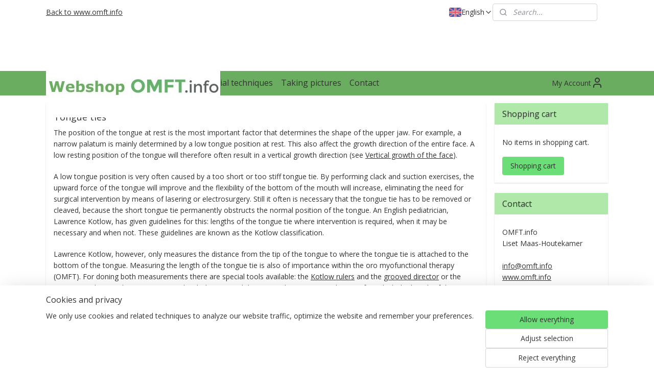

--- FILE ---
content_type: text/html; charset=UTF-8
request_url: https://www.webshop-omft.info/en_GB/c-4820403/tongue-ties/
body_size: 17874
content:
<!DOCTYPE html>
<!--[if lt IE 7]>
<html lang="en"
      class="no-js lt-ie9 lt-ie8 lt-ie7 secure"> <![endif]-->
<!--[if IE 7]>
<html lang="en"
      class="no-js lt-ie9 lt-ie8 is-ie7 secure"> <![endif]-->
<!--[if IE 8]>
<html lang="en"
      class="no-js lt-ie9 is-ie8 secure"> <![endif]-->
<!--[if gt IE 8]><!-->
<html lang="en" class="no-js secure">
<!--<![endif]-->
<head prefix="og: http://ogp.me/ns#">
    <meta http-equiv="Content-Type" content="text/html; charset=UTF-8"/>

    <title>Tongue ties | Webshop OMFT.info</title>
    <meta name="robots" content="noarchive"/>
    <meta name="robots" content="index,follow,noodp,noydir"/>
    
    <meta name="verify-v1" content="sSwHA6pXNDfz8VfbssQ47AvJtJQIkfQZrg3jDz_WKE8"/>
        <meta name="google-site-verification" content="sSwHA6pXNDfz8VfbssQ47AvJtJQIkfQZrg3jDz_WKE8"/>
    <meta name="viewport" content="width=device-width, initial-scale=1.0"/>
    <meta name="revisit-after" content="1 days"/>
    <meta name="generator" content="Mijnwebwinkel"/>
    <meta name="web_author" content="https://www.myonlinestore.com/"/>

    

    <meta property="og:site_name" content="Webshop OMFT.info"/>

    <meta property="og:title" content="Tongue ties"/>
    <meta property="og:description" content="Tongue ties. The position of the tongue at rest is the most important factor that determines the shape of the upper jaw."/>
    <meta property="og:type" content="website"/>
    <meta property="og:image" content="https://cdn.myonlinestore.eu/943c93a0-6be1-11e9-a722-44a8421b9960/image/cache/full/16d59fd8bb62d541e19b04f8d670efde98052eef.jpg"/>
        <meta property="og:image" content="https://cdn.myonlinestore.eu/943c93a0-6be1-11e9-a722-44a8421b9960/image/cache/full/79c31037525ab348eb18e16905125fc19ccf64c2.jpg"/>
        <meta property="og:image" content="https://cdn.myonlinestore.eu/943c93a0-6be1-11e9-a722-44a8421b9960/image/cache/full/44951e867bb1d464625fb615b4b8361325741642.jpg"/>
        <meta property="og:image" content="https://cdn.myonlinestore.eu/943c93a0-6be1-11e9-a722-44a8421b9960/image/cache/full/c02194ed81893efbb93635721de911d20a7dbb5d.jpg"/>
        <meta property="og:image" content="https://cdn.myonlinestore.eu/943c93a0-6be1-11e9-a722-44a8421b9960/image/cache/full/1b4dce73cceb1396b810ecdae055a1ac5b884b8b.jpg"/>
        <meta property="og:image" content="https://cdn.myonlinestore.eu/943c93a0-6be1-11e9-a722-44a8421b9960/image/cache/full/3f02326e1dd90d5dec9e22acfe641685e0708b5e.jpg"/>
        <meta property="og:image" content="https://cdn.myonlinestore.eu/943c93a0-6be1-11e9-a722-44a8421b9960/image/cache/full/afcd87cc848d891b1fc690764a7e0c2c96330289.jpg"/>
        <meta property="og:image" content="https://cdn.myonlinestore.eu/943c93a0-6be1-11e9-a722-44a8421b9960/image/cache/full/ce801e99eab0810c58677ad8372c581af5d48bff.jpg"/>
        <meta property="og:image" content="https://cdn.myonlinestore.eu/943c93a0-6be1-11e9-a722-44a8421b9960/image/cache/full/34c96d5e857bf97f55ae21e8ca95fec086fca3cc.jpg"/>
        <meta property="og:image" content="https://cdn.myonlinestore.eu/943c93a0-6be1-11e9-a722-44a8421b9960/image/cache/full/7e2243cdd4dbb7ff8c6f6d2114bb029f88d996a9.jpg"/>
        <meta property="og:image" content="https://cdn.myonlinestore.eu/943c93a0-6be1-11e9-a722-44a8421b9960/image/cache/full/440aac98035b7159c18e2874b00656a6a0c8aa3a.jpg"/>
        <meta property="og:image" content="https://cdn.myonlinestore.eu/943c93a0-6be1-11e9-a722-44a8421b9960/image/cache/full/0c613eb137e0977ede744c8ad8923020d8f618a5.jpg"/>
        <meta property="og:image" content="https://cdn.myonlinestore.eu/943c93a0-6be1-11e9-a722-44a8421b9960/images/20180601_142932a.jpg"/>
        <meta property="og:image" content="https://cdn.myonlinestore.eu/943c93a0-6be1-11e9-a722-44a8421b9960/images/20180601_143103a.jpg"/>
        <meta property="og:url" content="https://www.webshop-omft.info/en_GB/c-4820403/tongue-ties/"/>

    <link rel="preload" as="style" href="https://static.myonlinestore.eu/assets/../js/fancybox/jquery.fancybox.css?20260114074236"
          onload="this.onload=null;this.rel='stylesheet'">
    <noscript>
        <link rel="stylesheet" href="https://static.myonlinestore.eu/assets/../js/fancybox/jquery.fancybox.css?20260114074236">
    </noscript>

    <link rel="stylesheet" type="text/css" href="https://asset.myonlinestore.eu/8ISpUQFqeuoBcfNk1xtrWwfYXW1B7l3.css"/>

    <link rel="preload" as="style" href="https://static.myonlinestore.eu/assets/../fonts/fontawesome-6.4.2/css/fontawesome.min.css?20260114074236"
          onload="this.onload=null;this.rel='stylesheet'">
    <link rel="preload" as="style" href="https://static.myonlinestore.eu/assets/../fonts/fontawesome-6.4.2/css/solid.min.css?20260114074236"
          onload="this.onload=null;this.rel='stylesheet'">
    <link rel="preload" as="style" href="https://static.myonlinestore.eu/assets/../fonts/fontawesome-6.4.2/css/brands.min.css?20260114074236"
          onload="this.onload=null;this.rel='stylesheet'">
    <link rel="preload" as="style" href="https://static.myonlinestore.eu/assets/../fonts/fontawesome-6.4.2/css/v4-shims.min.css?20260114074236"
          onload="this.onload=null;this.rel='stylesheet'">
    <noscript>
        <link rel="stylesheet" href="https://static.myonlinestore.eu/assets/../fonts/font-awesome-4.1.0/css/font-awesome.4.1.0.min.css?20260114074236">
    </noscript>

    <link rel="preconnect" href="https://static.myonlinestore.eu/" crossorigin />
    <link rel="dns-prefetch" href="https://static.myonlinestore.eu/" />
    <link rel="preconnect" href="https://cdn.myonlinestore.eu" crossorigin />
    <link rel="dns-prefetch" href="https://cdn.myonlinestore.eu" />

    <script type="text/javascript" src="https://static.myonlinestore.eu/assets/../js/modernizr.js?20260114074236"></script>
        
    <link rel="canonical" href="https://www.webshop-omft.info/en_GB/c-4820403/tongue-ties/"/>
    <link rel="icon" type="image/x-icon" href="https://cdn.myonlinestore.eu/943c93a0-6be1-11e9-a722-44a8421b9960/favicon.ico?t=1768509535"
              />
    <script>
        var _rollbarConfig = {
        accessToken: 'd57a2075769e4401ab611d78421f1c89',
        captureUncaught: false,
        captureUnhandledRejections: false,
        verbose: false,
        payload: {
            environment: 'prod',
            person: {
                id: 383337,
            },
            ignoredMessages: [
                'request aborted',
                'network error',
                'timeout'
            ]
        },
        reportLevel: 'error'
    };
    // Rollbar Snippet
    !function(r){var e={};function o(n){if(e[n])return e[n].exports;var t=e[n]={i:n,l:!1,exports:{}};return r[n].call(t.exports,t,t.exports,o),t.l=!0,t.exports}o.m=r,o.c=e,o.d=function(r,e,n){o.o(r,e)||Object.defineProperty(r,e,{enumerable:!0,get:n})},o.r=function(r){"undefined"!=typeof Symbol&&Symbol.toStringTag&&Object.defineProperty(r,Symbol.toStringTag,{value:"Module"}),Object.defineProperty(r,"__esModule",{value:!0})},o.t=function(r,e){if(1&e&&(r=o(r)),8&e)return r;if(4&e&&"object"==typeof r&&r&&r.__esModule)return r;var n=Object.create(null);if(o.r(n),Object.defineProperty(n,"default",{enumerable:!0,value:r}),2&e&&"string"!=typeof r)for(var t in r)o.d(n,t,function(e){return r[e]}.bind(null,t));return n},o.n=function(r){var e=r&&r.__esModule?function(){return r.default}:function(){return r};return o.d(e,"a",e),e},o.o=function(r,e){return Object.prototype.hasOwnProperty.call(r,e)},o.p="",o(o.s=0)}([function(r,e,o){var n=o(1),t=o(4);_rollbarConfig=_rollbarConfig||{},_rollbarConfig.rollbarJsUrl=_rollbarConfig.rollbarJsUrl||"https://cdnjs.cloudflare.com/ajax/libs/rollbar.js/2.14.4/rollbar.min.js",_rollbarConfig.async=void 0===_rollbarConfig.async||_rollbarConfig.async;var a=n.setupShim(window,_rollbarConfig),l=t(_rollbarConfig);window.rollbar=n.Rollbar,a.loadFull(window,document,!_rollbarConfig.async,_rollbarConfig,l)},function(r,e,o){var n=o(2);function t(r){return function(){try{return r.apply(this,arguments)}catch(r){try{console.error("[Rollbar]: Internal error",r)}catch(r){}}}}var a=0;function l(r,e){this.options=r,this._rollbarOldOnError=null;var o=a++;this.shimId=function(){return o},"undefined"!=typeof window&&window._rollbarShims&&(window._rollbarShims[o]={handler:e,messages:[]})}var i=o(3),s=function(r,e){return new l(r,e)},d=function(r){return new i(s,r)};function c(r){return t(function(){var e=Array.prototype.slice.call(arguments,0),o={shim:this,method:r,args:e,ts:new Date};window._rollbarShims[this.shimId()].messages.push(o)})}l.prototype.loadFull=function(r,e,o,n,a){var l=!1,i=e.createElement("script"),s=e.getElementsByTagName("script")[0],d=s.parentNode;i.crossOrigin="",i.src=n.rollbarJsUrl,o||(i.async=!0),i.onload=i.onreadystatechange=t(function(){if(!(l||this.readyState&&"loaded"!==this.readyState&&"complete"!==this.readyState)){i.onload=i.onreadystatechange=null;try{d.removeChild(i)}catch(r){}l=!0,function(){var e;if(void 0===r._rollbarDidLoad){e=new Error("rollbar.js did not load");for(var o,n,t,l,i=0;o=r._rollbarShims[i++];)for(o=o.messages||[];n=o.shift();)for(t=n.args||[],i=0;i<t.length;++i)if("function"==typeof(l=t[i])){l(e);break}}"function"==typeof a&&a(e)}()}}),d.insertBefore(i,s)},l.prototype.wrap=function(r,e,o){try{var n;if(n="function"==typeof e?e:function(){return e||{}},"function"!=typeof r)return r;if(r._isWrap)return r;if(!r._rollbar_wrapped&&(r._rollbar_wrapped=function(){o&&"function"==typeof o&&o.apply(this,arguments);try{return r.apply(this,arguments)}catch(o){var e=o;throw e&&("string"==typeof e&&(e=new String(e)),e._rollbarContext=n()||{},e._rollbarContext._wrappedSource=r.toString(),window._rollbarWrappedError=e),e}},r._rollbar_wrapped._isWrap=!0,r.hasOwnProperty))for(var t in r)r.hasOwnProperty(t)&&(r._rollbar_wrapped[t]=r[t]);return r._rollbar_wrapped}catch(e){return r}};for(var p="log,debug,info,warn,warning,error,critical,global,configure,handleUncaughtException,handleAnonymousErrors,handleUnhandledRejection,captureEvent,captureDomContentLoaded,captureLoad".split(","),u=0;u<p.length;++u)l.prototype[p[u]]=c(p[u]);r.exports={setupShim:function(r,e){if(r){var o=e.globalAlias||"Rollbar";if("object"==typeof r[o])return r[o];r._rollbarShims={},r._rollbarWrappedError=null;var a=new d(e);return t(function(){e.captureUncaught&&(a._rollbarOldOnError=r.onerror,n.captureUncaughtExceptions(r,a,!0),e.wrapGlobalEventHandlers&&n.wrapGlobals(r,a,!0)),e.captureUnhandledRejections&&n.captureUnhandledRejections(r,a,!0);var t=e.autoInstrument;return!1!==e.enabled&&(void 0===t||!0===t||"object"==typeof t&&t.network)&&r.addEventListener&&(r.addEventListener("load",a.captureLoad.bind(a)),r.addEventListener("DOMContentLoaded",a.captureDomContentLoaded.bind(a))),r[o]=a,a})()}},Rollbar:d}},function(r,e){function o(r,e,o){if(e.hasOwnProperty&&e.hasOwnProperty("addEventListener")){for(var n=e.addEventListener;n._rollbarOldAdd&&n.belongsToShim;)n=n._rollbarOldAdd;var t=function(e,o,t){n.call(this,e,r.wrap(o),t)};t._rollbarOldAdd=n,t.belongsToShim=o,e.addEventListener=t;for(var a=e.removeEventListener;a._rollbarOldRemove&&a.belongsToShim;)a=a._rollbarOldRemove;var l=function(r,e,o){a.call(this,r,e&&e._rollbar_wrapped||e,o)};l._rollbarOldRemove=a,l.belongsToShim=o,e.removeEventListener=l}}r.exports={captureUncaughtExceptions:function(r,e,o){if(r){var n;if("function"==typeof e._rollbarOldOnError)n=e._rollbarOldOnError;else if(r.onerror){for(n=r.onerror;n._rollbarOldOnError;)n=n._rollbarOldOnError;e._rollbarOldOnError=n}e.handleAnonymousErrors();var t=function(){var o=Array.prototype.slice.call(arguments,0);!function(r,e,o,n){r._rollbarWrappedError&&(n[4]||(n[4]=r._rollbarWrappedError),n[5]||(n[5]=r._rollbarWrappedError._rollbarContext),r._rollbarWrappedError=null);var t=e.handleUncaughtException.apply(e,n);o&&o.apply(r,n),"anonymous"===t&&(e.anonymousErrorsPending+=1)}(r,e,n,o)};o&&(t._rollbarOldOnError=n),r.onerror=t}},captureUnhandledRejections:function(r,e,o){if(r){"function"==typeof r._rollbarURH&&r._rollbarURH.belongsToShim&&r.removeEventListener("unhandledrejection",r._rollbarURH);var n=function(r){var o,n,t;try{o=r.reason}catch(r){o=void 0}try{n=r.promise}catch(r){n="[unhandledrejection] error getting `promise` from event"}try{t=r.detail,!o&&t&&(o=t.reason,n=t.promise)}catch(r){}o||(o="[unhandledrejection] error getting `reason` from event"),e&&e.handleUnhandledRejection&&e.handleUnhandledRejection(o,n)};n.belongsToShim=o,r._rollbarURH=n,r.addEventListener("unhandledrejection",n)}},wrapGlobals:function(r,e,n){if(r){var t,a,l="EventTarget,Window,Node,ApplicationCache,AudioTrackList,ChannelMergerNode,CryptoOperation,EventSource,FileReader,HTMLUnknownElement,IDBDatabase,IDBRequest,IDBTransaction,KeyOperation,MediaController,MessagePort,ModalWindow,Notification,SVGElementInstance,Screen,TextTrack,TextTrackCue,TextTrackList,WebSocket,WebSocketWorker,Worker,XMLHttpRequest,XMLHttpRequestEventTarget,XMLHttpRequestUpload".split(",");for(t=0;t<l.length;++t)r[a=l[t]]&&r[a].prototype&&o(e,r[a].prototype,n)}}}},function(r,e){function o(r,e){this.impl=r(e,this),this.options=e,function(r){for(var e=function(r){return function(){var e=Array.prototype.slice.call(arguments,0);if(this.impl[r])return this.impl[r].apply(this.impl,e)}},o="log,debug,info,warn,warning,error,critical,global,configure,handleUncaughtException,handleAnonymousErrors,handleUnhandledRejection,_createItem,wrap,loadFull,shimId,captureEvent,captureDomContentLoaded,captureLoad".split(","),n=0;n<o.length;n++)r[o[n]]=e(o[n])}(o.prototype)}o.prototype._swapAndProcessMessages=function(r,e){var o,n,t;for(this.impl=r(this.options);o=e.shift();)n=o.method,t=o.args,this[n]&&"function"==typeof this[n]&&("captureDomContentLoaded"===n||"captureLoad"===n?this[n].apply(this,[t[0],o.ts]):this[n].apply(this,t));return this},r.exports=o},function(r,e){r.exports=function(r){return function(e){if(!e&&!window._rollbarInitialized){for(var o,n,t=(r=r||{}).globalAlias||"Rollbar",a=window.rollbar,l=function(r){return new a(r)},i=0;o=window._rollbarShims[i++];)n||(n=o.handler),o.handler._swapAndProcessMessages(l,o.messages);window[t]=n,window._rollbarInitialized=!0}}}}]);
    // End Rollbar Snippet
    </script>
    <script defer type="text/javascript" src="https://static.myonlinestore.eu/assets/../js/jquery.min.js?20260114074236"></script><script defer type="text/javascript" src="https://static.myonlinestore.eu/assets/../js/mww/shop.js?20260114074236"></script><script defer type="text/javascript" src="https://static.myonlinestore.eu/assets/../js/mww/shop/category.js?20260114074236"></script><script defer type="text/javascript" src="https://static.myonlinestore.eu/assets/../js/fancybox/jquery.fancybox.pack.js?20260114074236"></script><script defer type="text/javascript" src="https://static.myonlinestore.eu/assets/../js/fancybox/jquery.fancybox-thumbs.js?20260114074236"></script><script defer type="text/javascript" src="https://static.myonlinestore.eu/assets/../js/mww/image.js?20260114074236"></script><script defer type="text/javascript" src="https://static.myonlinestore.eu/assets/../js/mww/navigation.js?20260114074236"></script><script defer type="text/javascript" src="https://static.myonlinestore.eu/assets/../js/delay.js?20260114074236"></script><script defer type="text/javascript" src="https://static.myonlinestore.eu/assets/../js/mww/ajax.js?20260114074236"></script><script defer type="text/javascript" src="https://static.myonlinestore.eu/assets/../js/foundation/foundation.min.js?20260114074236"></script><script defer type="text/javascript" src="https://static.myonlinestore.eu/assets/../js/foundation/foundation/foundation.topbar.js?20260114074236"></script><script defer type="text/javascript" src="https://static.myonlinestore.eu/assets/../js/foundation/foundation/foundation.tooltip.js?20260114074236"></script><script defer type="text/javascript" src="https://static.myonlinestore.eu/assets/../js/mww/deferred.js?20260114074236"></script>
        <script src="https://static.myonlinestore.eu/assets/webpack/bootstrapper.ce10832e.js"></script>
    
    <script src="https://static.myonlinestore.eu/assets/webpack/vendor.85ea91e8.js" defer></script><script src="https://static.myonlinestore.eu/assets/webpack/main.c5872b2c.js" defer></script>
    
    <script src="https://static.myonlinestore.eu/assets/webpack/webcomponents.377dc92a.js" defer></script>
    
    <script src="https://static.myonlinestore.eu/assets/webpack/render.8395a26c.js" defer></script>

    <script>
        window.bootstrapper.add(new Strap('marketingScripts', []));
    </script>
        <script>
  window.dataLayer = window.dataLayer || [];

  function gtag() {
    dataLayer.push(arguments);
  }

    gtag(
    "consent",
    "default",
    {
      "ad_storage": "denied",
      "ad_user_data": "denied",
      "ad_personalization": "denied",
      "analytics_storage": "denied",
      "security_storage": "granted",
      "personalization_storage": "denied",
      "functionality_storage": "denied",
    }
  );

  gtag("js", new Date());
  gtag("config", 'G-HSRC51ENF9', { "groups": "myonlinestore" });gtag("config", 'G-K5M9BKZS50');</script>
<script async src="https://www.googletagmanager.com/gtag/js?id=G-HSRC51ENF9"></script>
        <script>
        
    </script>
        
<script>
    var marketingStrapId = 'marketingScripts'
    var marketingScripts = window.bootstrapper.use(marketingStrapId);

    if (marketingScripts === null) {
        marketingScripts = [];
    }

    
    window.bootstrapper.update(new Strap(marketingStrapId, marketingScripts));
</script>
    <noscript>
        <style>ul.products li {
                opacity: 1 !important;
            }</style>
    </noscript>

            <script>
                (function (w, d, s, l, i) {
            w[l] = w[l] || [];
            w[l].push({
                'gtm.start':
                    new Date().getTime(), event: 'gtm.js'
            });
            var f = d.getElementsByTagName(s)[0],
                j = d.createElement(s), dl = l != 'dataLayer' ? '&l=' + l : '';
            j.async = true;
            j.src =
                'https://www.googletagmanager.com/gtm.js?id=' + i + dl;
            f.parentNode.insertBefore(j, f);
        })(window, document, 'script', 'dataLayer', 'GTM-MSQ3L6L');
            </script>

</head>
<body    class="lang-en_GB layout-width-1100 twoColumn">

    <noscript>
                    <iframe src="https://www.googletagmanager.com/ns.html?id=GTM-MSQ3L6L" height="0" width="0"
                    style="display:none;visibility:hidden"></iframe>
            </noscript>


<header>
    <a tabindex="0" id="skip-link" class="button screen-reader-text" href="#content">Skip to content</a>
</header>


<div id="react_element__filter"></div>

<div class="site-container">
    <div class="inner-wrap">
        
        
        <div class="bg-container custom-css-container"             data-active-language="en"
            data-current-date="16-01-2026"
            data-category-id="4820403"
            data-article-id="unknown"
            data-article-category-id="unknown"
            data-article-name="unknown"
        >
            <noscript class="no-js-message">
                <div class="inner">
                    JavaScript is disabled.


Without JavaScript it is not possible to place orders and a number of features will not be available.
                </div>
            </noscript>

            <div id="header">
                <div id="react_root"><!-- --></div>
                <div
                    class="header-bar-top">
                                                
<div class="row header-bar-inner" data-bar-position="top" data-options="sticky_on: [medium, large]; is_hover: true; scrolltop: true;" data-topbar>
    <section class="top-bar-section">
                                    <div class="module-container shortcuts align-left">
                    <div class="module moduleShortcuts">
                    <a href="http://www.omft.eu" class="header_link"
                            target="_blank"
                                >Back to www.omft.info</a>
            </div>

                </div>
                                                <div class="module-container languageswitch align-right2">
                        <script type="text/javascript">
      window.bootstrapper.add(new Strap('mobileNavigationLanguageSelection', {
          title: "Languages",
          items: [
                                                                      {
                  url: "https:\/\/www.webshop-omft.info\/c-4820403\/tongriempjes\/",
                  flag: "https:\/\/static.myonlinestore.eu\/assets\/bundles\/app\/images\/flags\/flag-nl.png?20260114074236",
                  label: "Nederlands",
                  current: false
              },                                                                                  {
                  url: "https:\/\/www.webshop-omft.info\/en_GB\/c-4820403\/tongue-ties\/",
                  flag: "https:\/\/static.myonlinestore.eu\/assets\/bundles\/app\/images\/flags\/flag-gb.png?20260114074236",
                  label: "English",
                  current: true
              }                                    ]
      }));
    </script>
    <div class="language-selector">
                                    <div class="dropdown-select">
                                    
                    <a href="#" class="current">
                                                    <img class="flag" src="https://static.myonlinestore.eu/assets/bundles/app/images/flags/flag-gb.png?20260114074236" alt="English"/>
                                                <span>English</span>
                             <div   
    aria-hidden role="img"
    class="icon icon--sf-chevron-down
                    icon--small
        "
            title="chevron-down"
    >
    <svg><use xlink:href="#sf-chevron-down"></use></svg>
    </div>
                    </a>
                                <div class="foldout">
                                            
                        <a href="https://www.webshop-omft.info/c-4820403/tongriempjes/" class="">
                                                            <img class="flag" src="https://static.myonlinestore.eu/assets/bundles/app/images/flags/flag-nl.png?20260114074236" alt="Nederlands"/>
                                                        <span>Nederlands</span>
                                                    </a>
                                            
                        <a  class="active ">
                                                            <img class="flag" src="https://static.myonlinestore.eu/assets/bundles/app/images/flags/flag-gb.png?20260114074236" alt="English"/>
                                                        <span>English</span>
                                                                <div   
    aria-hidden role="img"
    class="icon icon--sf-check
                    icon--small
        "
            title="check"
    >
    <svg><use xlink:href="#sf-check"></use></svg>
    </div>
                                                    </a>
                                    </div>
            </div>
                        </div>

                </div>
                                                <div class="module-container search align-right">
                    <div class="react_element__searchbox" 
    data-post-url="/en_GB/search/" 
    data-search-phrase=""></div>

                </div>
                        </section>
</div>

                                    </div>

                

        
                
            

<sf-header-image
    class="web-component"
    header-element-height="91px"
    align="left"
    store-name="Webshop OMFT.info"
    store-url="https://www.webshop-omft.info/en_GB/"
    background-image-url=""
    mobile-background-image-url=""
    logo-custom-width=""
    logo-custom-height=""
    page-column-width="1100"
    style="
        height: 91px;

        --background-color: #FFFFFF;
        --background-height: 91px;
        --background-aspect-ratio: 1;
        --scaling-background-aspect-ratio: 2.75;
        --mobile-background-height: 0px;
        --mobile-background-aspect-ratio: 1;
        --color: #6AAD61;
        --logo-custom-width: auto;
        --logo-custom-height: auto;
        --logo-aspect-ratio: 3.7472527472527
        ">
            <a href="https://www.webshop-omft.info/en_GB/" slot="logo" style="max-height: 100%;">
            <img
                src="https://cdn.myonlinestore.eu/943c93a0-6be1-11e9-a722-44a8421b9960/logo_large.png?t=1768509535"
                alt="Webshop OMFT.info"
                style="
                    width: 341px;
                    height: 100%;
                    display: block;
                    max-height: 400px;
                    "
            />
        </a>
    </sf-header-image>
                <div class="header-bar-bottom sticky">
                                                
<div class="row header-bar-inner" data-bar-position="header" data-options="sticky_on: [medium, large]; is_hover: true; scrolltop: true;" data-topbar>
    <section class="top-bar-section">
                                    <nav class="module-container navigation  align-left">
                    <ul>
                            




<li class="">
            <a href="https://www.webshop-omft.info/en_GB/" class="no_underline">
            Welcome
                    </a>

                                </li>
    




<li class="">
            <a href="https://www.webshop-omft.info/en_GB/c-3304605/our-products/" class="no_underline">
            Our products
                    </a>

                                </li>
    

    
    

<li class="has-dropdown active">
            <a href="https://www.webshop-omft.info/en_GB/c-4444189/measuring/" class="no_underline">
            Measuring
                    </a>

                                    <ul class="dropdown">
                        




<li class="">
            <a href="https://www.webshop-omft.info/en_GB/c-4820370/muscular-forces/" class="no_underline italic">
            Muscular forces
                    </a>

                                </li>
    




<li class="">
            <a href="https://www.webshop-omft.info/en_GB/c-4820371/shape-of-the-dentition/" class="no_underline italic">
            Shape of the dentition
                    </a>

                                </li>
    


    

<li class="active">
            <a href="https://www.webshop-omft.info/en_GB/c-4820403/tongue-ties/" class="no_underline italic">
            Tongue ties
                    </a>

                                </li>
    




<li class="">
            <a href="https://www.webshop-omft.info/en_GB/c-4820377/vertical-growth-of-the-face/" class="no_underline italic">
            Vertical growth of the face
                    </a>

                                </li>
                </ul>
                        </li>
    

    


<li class="has-dropdown">
            <a href="https://www.webshop-omft.info/en_GB/c-3380142/special-techniques/" class="no_underline">
            Special techniques
                    </a>

                                    <ul class="dropdown">
                        




<li class="">
            <a href="https://www.webshop-omft.info/en_GB/c-4820381/payne-technique/" class="no_underline italic">
            Payne technique
                    </a>

                                </li>
    




<li class="">
            <a href="https://www.webshop-omft.info/en_GB/c-4820378/taping/" class="no_underline italic">
            Taping
                    </a>

                                </li>
    




<li class="">
            <a href="https://www.webshop-omft.info/en_GB/c-4820379/learning-a-correct-swallow/" class="no_underline italic">
            Learning a correct swallow
                    </a>

                                </li>
    




<li class="">
            <a href="https://www.webshop-omft.info/en_GB/c-5594667/correct-tongue-position/" class="no_underline italic">
            Correct tongue position
                    </a>

                                </li>
    




<li class="">
            <a href="https://www.webshop-omft.info/en_GB/c-4820454/short-upper-lip/" class="no_underline italic">
            Short upper lip
                    </a>

                                </li>
                </ul>
                        </li>
    




<li class="">
            <a href="https://www.webshop-omft.info/en_GB/c-4217364/taking-pictures/" class="no_underline">
            Taking pictures
                    </a>

                                </li>
    




<li class="">
            <a href="https://www.webshop-omft.info/en_GB/c-3304606/contact/" class="no_underline">
            Contact
                    </a>

                                </li>

                    </ul>
                </nav>
                                                <div class="module-container myaccount align-right">
                    
<div class="module my-account-bar">
            <a href="javascript:void(0)" class="foldout-account">
            My Account     <div   
    aria-hidden role="img"
    class="icon icon--sf-user
        "
    >
    <svg><use xlink:href="#sf-user"></use></svg>
    </div>
        </a>
        <div class="saveforlater-counter-topbar" id="react_element__saveforlater-topbar-counter"
             data-show-counter=""></div>
        <div class="my-account-overlay"></div>
        <div class="hidden-account-details">
            <div class="invisible-hover-area">
                <div class="header">
                    <div class="header-text">My Account</div>
                    <div class="close-button">
                            <div   
    aria-hidden role="img"
    class="icon icon--close-button icon--sf-x
        "
            title="close-button"
    >
    <svg><use xlink:href="#sf-x"></use></svg>
    </div>
                    </div>
                </div>
                <div class="scrollable">
                    <h3 class="existing-customer">Login</h3>
                    <div class="form-group">
                        <form accept-charset="UTF-8" name=""
          method="post" action="/en_GB/customer/login/?referer=/en_GB/c-4820403/tongue-ties/" class="legacy" id="login_form">
                        <script>
    document.addEventListener("DOMContentLoaded", function () {
        Array.from(document.querySelectorAll("#login_form")).map(
            form => form.addEventListener("submit", function () {
                Array.from(document.querySelectorAll("#login")).map(button => button.disabled = true);
            })
        );
    });
</script>
                        
                        <div class="form-group        ">
    <label class="control-label required" for="customer_account_username">Email address</label><div class="control-group">
            <div class="control-container   no-errors    ">
                                <input type="email"
            id="customer_account_username" name="_username" required="required" class="default form-control" maxlength="100"
                                                    data-validator-range="0-0"
                />
                    </div>
                                </div>
</div>
    
                        <div class="form-group        ">
    <label class="control-label required" for="customer_account_password">Password</label><div class="control-group">
            <div class="control-container   no-errors    ">
                                <input type="password"
            id="customer_account_password" name="_password" required="required" class="default form-control" maxlength="64"
                                                    data-validator-range="0-0"
                />
                    </div>
                                </div>
</div>
    
                        <div class="form-row buttons">
                            <button type="submit" id="login" name="login" class="btn">
                                Login
                            </button>
                        </div>
                        <input type="hidden"
            id="_csrf_token" name="_csrf_token" class="form-control"
            value="0e0f1b19.p_TWyKxtPsOzjUKedHKzaLIDWo1efjtjmRVIrfRQyaI.yb_ircosR5qB5AvwBAjkW_VKasBnSwMU_0MC27EyoOHxkJuQ5ThYnMXnLQ"                                         data-validator-range="0-0"
                />
        </form>
                    </div>
                    <a class="forgot-password-link" href="/en_GB/customer/forgot-password/">Forgotten your password?</a>
                                            <hr/>
                        <h3 class="without-account">No account?</h3>
                        <p>
                            With an account you can order faster and you have an overview of your previous orders.
                        </p>
                        <a href="https://www.webshop-omft.info/en_GB/customer/register/?referer=/en_GB/c-4820403/tongue-ties/"
                           class="btn">Create an Account</a>
                                    </div>
            </div>
        </div>
    </div>

                </div>
                        </section>
</div>

                                    </div>
            </div>

            
            
            <div id="content" class="columncount-2">
                <div class="row">
                                            <div class="columns columns-14 foldout-nav">
                            <a class="mobile-nav-toggle" href="#" data-react-trigger="mobile-navigation-toggle">
    <i></i> Menu</a>   
                        </div>
                                                                                                                            <div class="columns large-11 medium-10" id="centercolumn">
    
    
                                <script>
        window.bootstrapper.add(new Strap('filters', ));
        window.bootstrapper.add(new Strap('criteria', ));
    </script>
    
                        
                        <div class="intro rte_content">
                            <h2>Tongue ties</h2><p>The position of the tongue at rest is the most important factor that determines the shape of the upper jaw. For example, a narrow palatum&nbsp;is mainly determined by a low tongue position at rest. This also affect the growth direction&nbsp;of the entire face. A low resting position of the tongue will therefore often result in a vertical growth direction (see <a href="https://www.webshop-omft.info/en_GB/c-4820377/vertical-growth-of-the-face/">Vertical growth of the face</a>).</p><p>A low tongue position is very often caused by a too short or too stiff tongue tie. By performing clack and suction exercises, the upward force of the tongue will improve and the flexibility of the bottom of the mouth will increase, eliminating the need for surgical intervention by means of lasering or electrosurgery. Still it often is necessary that the tongue tie has to be removed or cleaved, because&nbsp;the short tongue tie permanently obstructs the normal position of the tongue. An English pediatrician, Lawrence Kotlow, has given guidelines for this: lengths of the tongue tie where intervention is required, when it may be necessary and when not. These guidelines are known as the Kotlow classification.</p><p>Lawrence Kotlow, however, only measures the distance from the tip of the tongue to where the tongue tie is attached to the bottom of the tongue. Measuring the length of the tongue tie is also of importance&nbsp;within the oro myofunctional therapy (OMFT). For doning both measurements there are special tools available: the <a href="https://www.webshop-omft.info/en_GB/a-54325474/our-products/kotlow-ruler/">Kotlow rulers</a> and the <a href="https://www.webshop-omft.info/en_GB/a-52571758/our-products/grooved-director/">grooved director</a>&nbsp;or the <a href="https://www.webshop-omft.info/en_GB/a-75171981/our-products/tongue-guide-pro-for-professional-use/">Tongue Guide Pro</a>. The tongue is raised with the grooved director or the Tongue Guide Pro, after which the length of the tongue tie can be determined by choosing the correct Kotlow ruler. The distance from the bottom of the tongue to the top of the saliva caruncula is the distance to be measured,</p><p>OMFT.info has developed the <a href="https://www.webshop-omft.info/en_GB/a-54325474/our-products/kotlow-ruler/">Kotlow rulers</a>&nbsp;itself; handy and actually indispensable to quickly and properly determine when a referral must be made for correction of a tongue tie.</p><p><img width="200" height="150" alt="Tongbandje opmeten" src="https://cdn.myonlinestore.eu/943c93a0-6be1-11e9-a722-44a8421b9960/images/20180601_142932a.jpg" style="border:5px solid rgb(255,255,255);"><img width="200" height="150" alt="Liper device" src="https://cdn.myonlinestore.eu/943c93a0-6be1-11e9-a722-44a8421b9960/images/20180601_143103a.jpg" style="border:5px solid rgb(255,255,255);"><br><em><span style="font-size:x-small;">Measuring the&nbsp;tongue tie&nbsp;with the Kotlow ruler and grooved director (left) and using the liper device (right).</span></em></p><p><br><strong>Correcting the tongue tie?</strong><br>Experience shows that intervention is usually not necessary for a Class 1. In a Class 2 intervention may be necessary, but sometimes OMFT exercises can achieve more flexibility in the bottom&nbsp;of the mouth and motr&nbsp;strength in the tongue, making it possible to learn a good tongue position at rest and while swallowing. With a Class 3 and 4 exercises will be&nbsp;insufficiently successful and intervention by means of a frenlectomy or frenulotomy is necessary. Lawrence Kotlow says about this:</p><p><em>When determining the need to revise the frenum in infants and children, the following guidelines are suggested:</em></p><ul><li><em>The lingual attachment should not create a diastema (gap) between the lower front teeth.</em></li><li><em>The lingual attachment should not cause excessive force on the lower front teeth causing them to tip backward.</em></li><li><em>The lingual attachment should not cause severe blanching of the gum tissue behind the lower front teeth.</em></li><li><em>The lingual attachment should not prevent a normal swallowing pattern. The tongue should be able to lick the lips and allow the&nbsp;<em>tongue to clean the tooth surfaces after eating.</em></em></li><li><em>The lingual attachment should not prevent a normal swallowing pattern. The tongue should easily touch the roof of the mouth.</em></li><li><em>The lingual attachment should not cause abrasion to the underside of the tongue.</em></li><li><em>The lingual attachment should not interfere with certain eating pleasures.</em></li><li><em>The lingual attachment should not interfere with certain social activities.</em></li><li><em>The lingual attachment should not affect the speech.</em></li></ul><p>After the tongue tie has been corrected, the place where the tongue tie has been&nbsp;should be regularly&nbsp;massaged to prevent adhesion of the wound edges. This is very easy with a&nbsp;<a style="color:rgb(51,51,51);" href="https://www.webshop-omft.info/en_GB/a-52571791/our-products/liper-device/">liper device</a>&nbsp;or a <a href="https://www.webshop-omft.info/en_GB/a-75172401/our-products/tongue-guide-infant-home-for-use-by-patients/">Tongue Guide Infant Home</a>.</p>
            </div>



    
    
        <div id="react_element__category-events"><!-- --></div>
        

            <ul class="products list">
                        <li id="article_55874456" class="has-large-badge"><span class="row-top"><a href="https://www.webshop-omft.info/en_GB/a-55874456/tongue-ties/kotlow-ruler/" title="Kotlow ruler"
           class="badge large"><p>Only available here</p></a><a href="https://cdn.myonlinestore.eu/943c93a0-6be1-11e9-a722-44a8421b9960/image/cache/full/16d59fd8bb62d541e19b04f8d670efde98052eef.jpg?20260114074236" class="fancybox zoom" rel="overview"
           title="Kotlow ruler"
           data-product-url="https://www.webshop-omft.info/en_GB/a-55874456/tongue-ties/kotlow-ruler/"><div   
    aria-hidden role="img"
    class="icon icon--sf-zoom-in
        "
            title="zoom-in"
    ><svg><use xlink:href="#sf-zoom-in"></use></svg></div></a><a href="https://www.webshop-omft.info/en_GB/a-55874456/tongue-ties/kotlow-ruler/" class="image" title="Kotlow ruler"
           style="background-image: url(https://cdn.myonlinestore.eu/943c93a0-6be1-11e9-a722-44a8421b9960/image/cache/article/16d59fd8bb62d541e19b04f8d670efde98052eef.jpg?20260114074236);"><img src="https://cdn.myonlinestore.eu/943c93a0-6be1-11e9-a722-44a8421b9960/image/cache/article/16d59fd8bb62d541e19b04f8d670efde98052eef.jpg?20260114074236" alt="Kotlow ruler" /></a><div class="save-button-overview" id="react_element__saveforlater-overview-button" data-product-id="b362fb6e-bde2-11eb-a98b-0a6e45a98899" data-analytics-id="42542196" data-product-name="Kotlow ruler" data-value="21.250000" data-currency="EUR"></div></span><span class="row-bottom"><div class="info"><a href="https://www.webshop-omft.info/en_GB/a-55874456/tongue-ties/kotlow-ruler/" class="title">Kotlow ruler</a><p class="desc">
                        A set of rulers to measure the tongue tie and determine the Kotlow classification. After this, it can be determined whether it is necessary to remove or cleave the tongue tie.
        </p><div class="right"><span class="pricetag"><span class="regular">
                    € 21,<sup>25</sup></span></span><div class="product-overview-buttons "><form method="post" action="/en_GB/order/cart/article-add/" class="order-button addToCartForm"><input type="hidden" name="category_article_id" value="55874456"/><input type="hidden" name="ajax_cart" value="true" class="has_ajax_cart"/><button onclick="if (window.overviewAddToCart) window.overviewAddToCart({ id: '42542196', name: 'Kotlow ruler', quantity: 1, value: '21.250000', currency: 'EUR' });" class="btn has_ajax_cart" type="submit"
                                title="Kotlow ruler order">Order</button></form></div></div></div></span></li>                                <li id="article_75172182"><span class="row-top"><a href="https://cdn.myonlinestore.eu/943c93a0-6be1-11e9-a722-44a8421b9960/image/cache/full/44951e867bb1d464625fb615b4b8361325741642.jpg?20260114074236" class="fancybox zoom" rel="overview"
           title="Tongue Guide Pro (for professional use)"
           data-product-url="https://www.webshop-omft.info/en_GB/a-75172182/tongue-ties/tongue-guide-pro-for-professional-use/"><div   
    aria-hidden role="img"
    class="icon icon--sf-zoom-in
        "
            title="zoom-in"
    ><svg><use xlink:href="#sf-zoom-in"></use></svg></div></a><a href="https://www.webshop-omft.info/en_GB/a-75172182/tongue-ties/tongue-guide-pro-for-professional-use/" class="image" title="Tongue Guide Pro (for professional use)"
           style="background-image: url(https://cdn.myonlinestore.eu/943c93a0-6be1-11e9-a722-44a8421b9960/image/cache/article/44951e867bb1d464625fb615b4b8361325741642.jpg?20260114074236);"><img src="https://cdn.myonlinestore.eu/943c93a0-6be1-11e9-a722-44a8421b9960/image/cache/article/44951e867bb1d464625fb615b4b8361325741642.jpg?20260114074236" alt="Tongue Guide Pro (for professional use)" /></a><div class="save-button-overview" id="react_element__saveforlater-overview-button" data-product-id="78cf8cc5-4783-4a5b-bd7b-dc0b84781083" data-analytics-id="58185318" data-product-name="Tongue Guide Pro (for professional use)" data-value="15.500000" data-currency="EUR"></div></span><span class="row-bottom"><div class="info"><a href="https://www.webshop-omft.info/en_GB/a-75172182/tongue-ties/tongue-guide-pro-for-professional-use/" class="title">Tongue Guide Pro (for professional use)</a><p class="desc">
                        Instrument for raising the tongue and tensioning the tongue tie while measuring the Kotlow classification or performing a surgical procedure.
        </p><div class="right"><span class="pricetag"><span class="regular">
                    € 15,<sup>50</sup></span></span><div class="product-overview-buttons "><div class="order-button"><a class="order btn" href="https://www.webshop-omft.info/en_GB/a-75172182/tongue-ties/tongue-guide-pro-for-professional-use/"
                    title="Tongue Guide Pro (for professional use) order">Order</a></div></div></div></div></span></li>                                <li id="article_75172554"><span class="row-top"><a href="https://cdn.myonlinestore.eu/943c93a0-6be1-11e9-a722-44a8421b9960/image/cache/full/79c31037525ab348eb18e16905125fc19ccf64c2.jpg?20260114074236" class="fancybox zoom" rel="overview"
           title="Tongue Guide Infant Home (for use by parents)"
           data-product-url="https://www.webshop-omft.info/en_GB/a-75172554/tongue-ties/tongue-guide-infant-home-for-use-by-parents/"><div   
    aria-hidden role="img"
    class="icon icon--sf-zoom-in
        "
            title="zoom-in"
    ><svg><use xlink:href="#sf-zoom-in"></use></svg></div></a><a href="https://www.webshop-omft.info/en_GB/a-75172554/tongue-ties/tongue-guide-infant-home-for-use-by-parents/" class="image" title="Tongue Guide Infant Home (for use by parents)"
           style="background-image: url(https://cdn.myonlinestore.eu/943c93a0-6be1-11e9-a722-44a8421b9960/image/cache/article/79c31037525ab348eb18e16905125fc19ccf64c2.jpg?20260114074236);"><img src="https://cdn.myonlinestore.eu/943c93a0-6be1-11e9-a722-44a8421b9960/image/cache/article/79c31037525ab348eb18e16905125fc19ccf64c2.jpg?20260114074236" alt="Tongue Guide Infant Home (for use by parents)" /></a><div class="save-button-overview" id="react_element__saveforlater-overview-button" data-product-id="8e6a1c35-6907-42be-9829-24adc2834d19" data-analytics-id="58185630" data-product-name="Tongue Guide Infant Home (for use by parents)" data-value="6.750000" data-currency="EUR"></div></span><span class="row-bottom"><div class="info"><a href="https://www.webshop-omft.info/en_GB/a-75172554/tongue-ties/tongue-guide-infant-home-for-use-by-parents/" class="title">Tongue Guide Infant Home (for use by parents)</a><p class="desc">
                        To stretch the area under the tongue after surgical correction of the tongue tie, so that the wound heals well and there is no relapse.
        </p><div class="right"><span class="pricetag"><span class="regular">
                    € 6,<sup>75</sup></span></span><div class="product-overview-buttons "><div class="order-button"><a class="order btn" href="https://www.webshop-omft.info/en_GB/a-75172554/tongue-ties/tongue-guide-infant-home-for-use-by-parents/"
                    title="Tongue Guide Infant Home (for use by parents) order">Order</a></div></div></div></div></span></li>                                <li id="article_55874459" class="has-large-badge"><span class="row-top"><a href="https://www.webshop-omft.info/en_GB/a-55874459/tongue-ties/grooved-director/" title="Grooved director"
           class="badge large"><p>Adapted for OMFT</p></a><a href="https://cdn.myonlinestore.eu/943c93a0-6be1-11e9-a722-44a8421b9960/image/cache/full/afcd87cc848d891b1fc690764a7e0c2c96330289.jpg?20260114074236" class="fancybox zoom" rel="overview"
           title="Grooved director"
           data-product-url="https://www.webshop-omft.info/en_GB/a-55874459/tongue-ties/grooved-director/"><div   
    aria-hidden role="img"
    class="icon icon--sf-zoom-in
        "
            title="zoom-in"
    ><svg><use xlink:href="#sf-zoom-in"></use></svg></div></a><a href="https://www.webshop-omft.info/en_GB/a-55874459/tongue-ties/grooved-director/" class="image" title="Grooved director"
           style="background-image: url(https://cdn.myonlinestore.eu/943c93a0-6be1-11e9-a722-44a8421b9960/image/cache/article/afcd87cc848d891b1fc690764a7e0c2c96330289.jpg?20260114074236);"><img src="https://cdn.myonlinestore.eu/943c93a0-6be1-11e9-a722-44a8421b9960/image/cache/article/afcd87cc848d891b1fc690764a7e0c2c96330289.jpg?20260114074236" alt="Grooved director" /></a><div class="save-button-overview" id="react_element__saveforlater-overview-button" data-product-id="71f854af-bd59-11eb-a98b-0a6e45a98899" data-analytics-id="41512122" data-product-name="Grooved director" data-value="9.950000" data-currency="EUR"></div></span><span class="row-bottom"><div class="info"><a href="https://www.webshop-omft.info/en_GB/a-55874459/tongue-ties/grooved-director/" class="title">Grooved director</a><p class="desc">
                        Rounded instrument to easily hold the tongue back and tighten the tongue tie (while measuring the Kotlow classification of the tongue tie with the Kotlow ruler).
        </p><div class="right"><span class="pricetag"><span class="regular">
                    € 9,<sup>95</sup></span></span><div class="product-overview-buttons "><form method="post" action="/en_GB/order/cart/article-add/" class="order-button addToCartForm"><input type="hidden" name="category_article_id" value="55874459"/><input type="hidden" name="ajax_cart" value="true" class="has_ajax_cart"/><button onclick="if (window.overviewAddToCart) window.overviewAddToCart({ id: '41512122', name: 'Grooved director', quantity: 1, value: '9.950000', currency: 'EUR' });" class="btn has_ajax_cart" type="submit"
                                title="Grooved director order">Order</button></form></div></div></div></span></li>                                <li id="article_55874460"><span class="row-top"><a href="https://cdn.myonlinestore.eu/943c93a0-6be1-11e9-a722-44a8421b9960/image/cache/full/3f02326e1dd90d5dec9e22acfe641685e0708b5e.jpg?20260114074236" class="fancybox zoom" rel="overview"
           title="Tongue Gym (Liper device)"
           data-product-url="https://www.webshop-omft.info/en_GB/a-55874460/tongue-ties/tongue-gym-liper-device/"><div   
    aria-hidden role="img"
    class="icon icon--sf-zoom-in
        "
            title="zoom-in"
    ><svg><use xlink:href="#sf-zoom-in"></use></svg></div></a><a href="https://www.webshop-omft.info/en_GB/a-55874460/tongue-ties/tongue-gym-liper-device/" class="image" title="Tongue Gym (Liper device)"
           style="background-image: url(https://cdn.myonlinestore.eu/943c93a0-6be1-11e9-a722-44a8421b9960/image/cache/article/3f02326e1dd90d5dec9e22acfe641685e0708b5e.jpg?20260114074236);"><img src="https://cdn.myonlinestore.eu/943c93a0-6be1-11e9-a722-44a8421b9960/image/cache/article/3f02326e1dd90d5dec9e22acfe641685e0708b5e.jpg?20260114074236" alt="Tongue Gym (Liper device)" /></a><div class="save-button-overview" id="react_element__saveforlater-overview-button" data-product-id="71f85af8-bd59-11eb-a98b-0a6e45a98899" data-analytics-id="41512142" data-product-name="Tongue Gym (Liper device)" data-value="" data-currency="EUR"></div></span><span class="row-bottom"><div class="info"><a href="https://www.webshop-omft.info/en_GB/a-55874460/tongue-ties/tongue-gym-liper-device/" class="title">Tongue Gym (Liper device)</a><p class="desc">
                        Usefull while measuring the Kotlow classification and to stretch the place where the tongue tie has been after a surgical correction (to prevent adhesion of the wound edges).
        </p><div class="right"><div class="product-overview-buttons "></div></div></div></span></li>                                <li id="article_62991756"><span class="row-top"><a href="https://cdn.myonlinestore.eu/943c93a0-6be1-11e9-a722-44a8421b9960/image/cache/full/1b4dce73cceb1396b810ecdae055a1ac5b884b8b.jpg?20260114074236" class="fancybox zoom" rel="overview"
           title="Alcohol 96% (250 ml)"
           data-product-url="https://www.webshop-omft.info/en_GB/a-62991756/tongue-ties/alcohol-96-250-ml/"><div   
    aria-hidden role="img"
    class="icon icon--sf-zoom-in
        "
            title="zoom-in"
    ><svg><use xlink:href="#sf-zoom-in"></use></svg></div></a><a href="https://www.webshop-omft.info/en_GB/a-62991756/tongue-ties/alcohol-96-250-ml/" class="image" title="Alcohol 96% (250 ml)"
           style="background-image: url(https://cdn.myonlinestore.eu/943c93a0-6be1-11e9-a722-44a8421b9960/image/cache/article/1b4dce73cceb1396b810ecdae055a1ac5b884b8b.jpg?20260114074236);"><img src="https://cdn.myonlinestore.eu/943c93a0-6be1-11e9-a722-44a8421b9960/image/cache/article/1b4dce73cceb1396b810ecdae055a1ac5b884b8b.jpg?20260114074236" alt="Alcohol 96% (250 ml)" /></a><div class="save-button-overview" id="react_element__saveforlater-overview-button" data-product-id="6cb7fc33-bd57-11eb-a98b-0a6e45a98899" data-analytics-id="35966860" data-product-name="Alcohol 96% (250 ml)" data-value="4.500000" data-currency="EUR"></div></span><span class="row-bottom"><div class="info"><a href="https://www.webshop-omft.info/en_GB/a-62991756/tongue-ties/alcohol-96-250-ml/" class="title">Alcohol 96% (250 ml)</a><p class="desc">
                        Alcohol for disinfecting OMFT instruments (spiritus ketonatus dilitus, 96%). Available in a bottle of 250 ml.
        </p><div class="right"><span class="pricetag"><span class="regular">
                    € 4,<sup>50</sup></span></span><div class="product-overview-buttons "><form method="post" action="/en_GB/order/cart/article-add/" class="order-button addToCartForm"><input type="hidden" name="category_article_id" value="62991756"/><input type="hidden" name="ajax_cart" value="true" class="has_ajax_cart"/><button onclick="if (window.overviewAddToCart) window.overviewAddToCart({ id: '35966860', name: 'Alcohol 96% (250 ml)', quantity: 1, value: '4.500000', currency: 'EUR' });" class="btn has_ajax_cart" type="submit"
                                title="Alcohol 96% (250 ml) order">Order</button></form></div></div></div></span></li>                                <li id="article_62991957"><span class="row-top"><a href="https://cdn.myonlinestore.eu/943c93a0-6be1-11e9-a722-44a8421b9960/image/cache/full/c02194ed81893efbb93635721de911d20a7dbb5d.jpg?20260114074236" class="fancybox zoom" rel="overview"
           title="Starters kit OMFT"
           data-product-url="https://www.webshop-omft.info/en_GB/a-62991957/tongue-ties/starters-kit-omft/"><div   
    aria-hidden role="img"
    class="icon icon--sf-zoom-in
        "
            title="zoom-in"
    ><svg><use xlink:href="#sf-zoom-in"></use></svg></div></a><a href="https://www.webshop-omft.info/en_GB/a-62991957/tongue-ties/starters-kit-omft/" class="image" title="Starters kit OMFT"
           style="background-image: url(https://cdn.myonlinestore.eu/943c93a0-6be1-11e9-a722-44a8421b9960/image/cache/article/c02194ed81893efbb93635721de911d20a7dbb5d.jpg?20260114074236);"><img src="https://cdn.myonlinestore.eu/943c93a0-6be1-11e9-a722-44a8421b9960/image/cache/article/c02194ed81893efbb93635721de911d20a7dbb5d.jpg?20260114074236" alt="Starters kit OMFT" /></a><div class="save-button-overview" id="react_element__saveforlater-overview-button" data-product-id="6767501e-bd57-11eb-a98b-0a6e45a98899" data-analytics-id="35511590" data-product-name="Starters kit OMFT" data-value="197.500000" data-currency="EUR"></div></span><span class="row-bottom"><div class="info"><a href="https://www.webshop-omft.info/en_GB/a-62991957/tongue-ties/starters-kit-omft/" class="title">Starters kit OMFT</a><p class="desc">
                        Start working with OMFT with this basis of instruments and materials.
        </p><div class="right"><span class="pricetag"><span class="regular">
                    € 197,<sup>50</sup></span></span><div class="product-overview-buttons "><form method="post" action="/en_GB/order/cart/article-add/" class="order-button addToCartForm"><input type="hidden" name="category_article_id" value="62991957"/><input type="hidden" name="ajax_cart" value="true" class="has_ajax_cart"/><button onclick="if (window.overviewAddToCart) window.overviewAddToCart({ id: '35511590', name: 'Starters kit OMFT', quantity: 1, value: '197.500000', currency: 'EUR' });" class="btn has_ajax_cart" type="submit"
                                title="Starters kit OMFT order">Order</button></form></div></div></div></span></li>            </ul>
    


    
    
            
    </div>
<div class="columns large-3 medium-4" id="rightcolumn">
            <div class="pane paneColumn paneColumnRight">
            
<div class="column-cart block cart" data-ajax-cart-replace="true" data-productcount="0">
    <h3>Shopping cart</h3>

            <div class="cart-summary">
            No items in shopping cart.
        </div>
    
    <div class="goto-cart-button">
                    <a class="btn" href="/en_GB/cart/?category_id=4820403"
               accesskey="c">Shopping cart</a>
            </div>
</div>

            <div class="block textarea  textAlignLeft ">
            <h3>Contact</h3>
    
            <p>OMFT.info<br>Liset Maas-Houtekamer<br><br><a href="mailto:info@omft.info">info@omft.info</a>&nbsp;<br><a href="http://www.omft.eu">www.omft.info</a><br><a href="https://www.webshop-omft.info/en_GB/">www.webshop-omft.info</a><br>+31 (0)6 55 956 582</p>
    </div>

            <div class="module moduleImage">
            <a href="http://www.omft.info" rel="nofollow" target="_blank">
                        <img src="https://cdn.myonlinestore.eu/943c93a0-6be1-11e9-a722-44a8421b9960/images/module/image/232545.jpg?t=1737316617" alt="Liset Maas-Houtekamer" title="Liset Maas-Houtekamer"/>
                    </a>
    </div>

            <div class="block textarea  textAlignLeft ">
    
            <p>Chamber of Commerce: 20154851<br>VAT:&nbsp;NL001753845B84<br>Bank: NL81 INGB 0001.9157.67<br>&nbsp;</p><h3><a target="_blank" href="https://cdn.myonlinestore.eu/943c93a0-6be1-11e9-a722-44a8421b9960/files/en_gb_1_General%20Terms%20and%20Conditions%202021.pdf?t=1609343263">Terms and Conditions</a></h3><p>&nbsp;</p><h3><a target="_blank" href="https://cdn.myonlinestore.eu/943c93a0-6be1-11e9-a722-44a8421b9960/files/en_gb_2_Privacy%20statement.pdf?t=1609343323">Privacy Statement</a></h3>
    </div>

    </div>

    </div>
                                                                                        </div>
            </div>
        </div>

                <div id="mwwFooter">
            <div class="row mwwFooter">
                <div class="columns small-14">
                                                                                                                                                © 2016 - 2026 Webshop OMFT.info
                        | <a href="https://www.webshop-omft.info/en_GB/sitemap/" class="footer">sitemap</a>
                        | <a href="https://www.webshop-omft.info/en_GB/rss/" class="footer" target="_blank">rss</a>
                                                    | <a href="https://www.myonlinestore.com/launch-your-online-store-today?utm_medium=referral&amp;utm_source=ecommerce_website&amp;utm_campaign=myonlinestore_shops_pro_en" class="footer" target="_blank">ecommerce software</a>
    -
    powered by <a href="https://www.myonlinestore.com/?utm_medium=referral&amp;utm_source=ecommerce_website&amp;utm_campaign=myonlinestore_shops_pro_en" class="footer" target="_blank">MyOnlineStore</a>                                                            </div>
            </div>
        </div>
    </div>
</div>

<script>
    window.bootstrapper.add(new Strap('storeNotifications', {
        notifications: [],
    }));

    var storeLocales = [
                'nl_NL',
                'en_GB',
            ];
    window.bootstrapper.add(new Strap('storeLocales', storeLocales));

    window.bootstrapper.add(new Strap('consentBannerSettings', {"enabled":true,"privacyStatementPageId":null,"privacyStatementPageUrl":null,"updatedAt":"2025-01-03T16:32:08+01:00","updatedAtTimestamp":1735918328,"consentTypes":{"required":{"enabled":true,"title":"Necessary","text":"Cookies and techniques that are necessary to make the website usable, such as remembering your shopping cart, secure checkout and access to secure areas of the website. Without these cookies the website cannot function properly."},"analytical":{"enabled":true,"title":"Statistics","text":"Cookies and techniques that anonymously collect data and report on the use of the website, so that the website can be optimized."},"functional":{"enabled":true,"title":"Functional","text":"Cookies and techniques that help to add optional functionalities to the website, such as chat options, collecting feedback and other third-party functions."},"marketing":{"enabled":false,"title":"Marketing","text":"Cookies and techniques that are used to show visitors personalized and relevant advertisements based on previously visited pages, and to analyze the effectiveness of advertising campaigns."},"personalization":{"enabled":false,"title":"Personalisation","text":"Cookies and techniques to adapt the design and content of the website to you, such as the language or design of the website."}},"labels":{"banner":{"title":"Cookies and privacy","text":"We only use cookies and related techniques to analyze our website traffic, optimize the website and remember your preferences.\n"},"modal":{"title":"Cookie and privacy settings","text":"We only use cookies and related techniques to analyze our website traffic, optimize the website and remember your preferences.\n"},"button":{"title":"Cookie and privacy settings","text":"button_text"}}}));
    window.bootstrapper.add(new Strap('store', {"availableBusinessModels":"ALL","currency":"EUR","currencyDisplayLocale":"nl_NL","discountApplicable":true,"googleTrackingType":"gtag","id":"383337","locale":"en_GB","loginRequired":true,"roles":[],"storeName":"Webshop OMFT.info","uuid":"943c93a0-6be1-11e9-a722-44a8421b9960"}));
    window.bootstrapper.add(new Strap('merchant', { isMerchant: false }));
    window.bootstrapper.add(new Strap('customer', { authorized: false }));

    window.bootstrapper.add(new Strap('layout', {"hideCurrencyValuta":false}));
    window.bootstrapper.add(new Strap('store_layout', { width: 1100 }));
    window.bootstrapper.add(new Strap('theme', {"button_border_radius":4,"button_inactive_background_color":"A89999","divider_border_color":"AFE8A8","border_radius":0,"ugly_shadows":true,"flexbox_image_size":"cover","block_background_centercolumn":"","cta_color":"6BDE78","hyperlink_color":"333333","general_link_hover_color":null,"content_padding":null,"price_color":"","price_font_size":18,"center_short_description":false,"navigation_link_bg_color":"6AAD61","navigation_link_fg_color":"333333","navigation_active_bg_color":"5F9C57","navigation_active_fg_color":"","navigation_arrow_color":"","navigation_font":"google_Open Sans","navigation_font_size":16,"store_color_head":"#FFFFFF","store_color_head_font":"#6AAD61","store_color_background_main":"","store_color_topbar_font":"#333333","store_color_background":"","store_color_border":"","store_color_block_head":"#AFE8A8","store_color_block_font":"#333333","store_color_block_background":"","store_color_headerbar_font":"#333333","store_color_headerbar_background":"#6AAD61","store_font_type":"google_Open Sans","store_header_font_type":"google_Open Sans","store_header_font_size":1,"store_font_size":14,"store_font_color":"#333333","store_button_color":"#6BDE78","store_button_font_color":"#333333","action_price_color":"","article_font_size":18,"store_htags_color":"#333333"}));
    window.bootstrapper.add(new Strap('shippingGateway', {"shippingCountries":["SM","MC","UA","AL","AD","AM","AW","AT","AZ","BE","BQ","BA","BG","HR","CW","CY","CZ","DK","EE","FO","FI","FR","GE","DE","GI","GR","HU","IS","IE","IL","IT","LV","LI","LT","LU","MT","MD","ME","NL","MK","NO","PL","PT","RO","RS","SK","SI","ES","SE","CH","TR","GB"]}));

    window.bootstrapper.add(new Strap('commonTranslations', {
        customerSexMale: 'Mr.',
        customerSexFemale: 'Mrs.',
        oopsTryAgain: 'Something went wrong, please try again',
        totalsHideTaxSpecs: 'Hide VAT specifications',
        totalsShowTaxSpecs: 'Show VAT specifications',
        searchInputPlaceholder: 'Search...',
    }));

    window.bootstrapper.add(new Strap('saveForLaterTranslations', {
        saveForLaterSavedLabel: 'Saved',
        saveForLaterSavedItemsLabel: 'Saved items',
        saveForLaterTitle: 'Save for later',
    }));

    window.bootstrapper.add(new Strap('loyaltyTranslations', {
        loyaltyProgramTitle: 'Loyalty\u0020program',
        loyaltyPointsLabel: 'Loyalty\u0020points',
        loyaltyRewardsLabel: 'rewards',
    }));

    window.bootstrapper.add(new Strap('saveForLater', {
        enabled: false    }))

    window.bootstrapper.add(new Strap('loyalty', {
        enabled: false
    }))

    window.bootstrapper.add(new Strap('paymentTest', {
        enabled: false,
        stopUrl: "https:\/\/www.webshop-omft.info\/en_GB\/logout\/"
    }));

    window.bootstrapper.add(new Strap('analyticsTracking', {
                gtag: true,
        datalayer: true,
            }));
</script>

<div id="react_element__mobnav"></div>

<script type="text/javascript">
    window.bootstrapper.add(new Strap('mobileNavigation', {
        search_url: 'https://www.webshop-omft.info/en_GB/search/',
        navigation_structure: {
            id: 0,
            parentId: null,
            text: 'root',
            children: [{"id":3304604,"parent_id":3304603,"style":"no_underline","url":"https:\/\/www.webshop-omft.info\/en_GB\/","text":"Welcome","active":false},{"id":3304605,"parent_id":3304603,"style":"no_underline","url":"https:\/\/www.webshop-omft.info\/en_GB\/c-3304605\/our-products\/","text":"Our products","active":false},{"id":4444189,"parent_id":3304603,"style":"no_underline","url":"https:\/\/www.webshop-omft.info\/en_GB\/c-4444189\/measuring\/","text":"Measuring","active":true,"children":[{"id":4820370,"parent_id":4444189,"style":"no_underline italic","url":"https:\/\/www.webshop-omft.info\/en_GB\/c-4820370\/muscular-forces\/","text":"Muscular forces","active":false},{"id":4820371,"parent_id":4444189,"style":"no_underline italic","url":"https:\/\/www.webshop-omft.info\/en_GB\/c-4820371\/shape-of-the-dentition\/","text":"Shape of the dentition","active":false},{"id":4820403,"parent_id":4444189,"style":"no_underline italic","url":"https:\/\/www.webshop-omft.info\/en_GB\/c-4820403\/tongue-ties\/","text":"Tongue ties","active":true},{"id":4820377,"parent_id":4444189,"style":"no_underline italic","url":"https:\/\/www.webshop-omft.info\/en_GB\/c-4820377\/vertical-growth-of-the-face\/","text":"Vertical growth of the face","active":false}]},{"id":3380142,"parent_id":3304603,"style":"no_underline","url":"https:\/\/www.webshop-omft.info\/en_GB\/c-3380142\/special-techniques\/","text":"Special techniques","active":false,"children":[{"id":4820381,"parent_id":3380142,"style":"no_underline italic","url":"https:\/\/www.webshop-omft.info\/en_GB\/c-4820381\/payne-technique\/","text":"Payne technique","active":false},{"id":4820378,"parent_id":3380142,"style":"no_underline italic","url":"https:\/\/www.webshop-omft.info\/en_GB\/c-4820378\/taping\/","text":"Taping","active":false},{"id":4820379,"parent_id":3380142,"style":"no_underline italic","url":"https:\/\/www.webshop-omft.info\/en_GB\/c-4820379\/learning-a-correct-swallow\/","text":"Learning a correct swallow","active":false},{"id":5594667,"parent_id":3380142,"style":"no_underline italic","url":"https:\/\/www.webshop-omft.info\/en_GB\/c-5594667\/correct-tongue-position\/","text":"Correct tongue position","active":false},{"id":4820454,"parent_id":3380142,"style":"no_underline italic","url":"https:\/\/www.webshop-omft.info\/en_GB\/c-4820454\/short-upper-lip\/","text":"Short upper lip","active":false}]},{"id":4217364,"parent_id":3304603,"style":"no_underline","url":"https:\/\/www.webshop-omft.info\/en_GB\/c-4217364\/taking-pictures\/","text":"Taking pictures","active":false},{"id":3304606,"parent_id":3304603,"style":"no_underline","url":"https:\/\/www.webshop-omft.info\/en_GB\/c-3304606\/contact\/","text":"Contact","active":false}],
        }
    }));
</script>

<div id="react_element__consent_banner"></div>
<div id="react_element__consent_button" class="consent-button"></div>
<div id="react_element__cookiescripts" style="display: none;"></div><script src="https://static.myonlinestore.eu/assets/bundles/fosjsrouting/js/router.js?20260114074236"></script>
<script src="https://static.myonlinestore.eu/assets/js/routes.js?20260114074236"></script>

<script type="text/javascript">
window.bootstrapper.add(new Strap('rollbar', {
    enabled: true,
    token: "d57a2075769e4401ab611d78421f1c89"
}));
</script>

<script>
    window.bootstrapper.add(new Strap('baseUrl', "https://www.webshop-omft.info/api"));
    window.bootstrapper.add(new Strap('storeUrl', "https://www.webshop-omft.info/"));
    Routing.setBaseUrl("");
    Routing.setHost("www.webshop\u002Domft.info");

    // check if the route is localized, if so; add locale to BaseUrl
    var localized_pathname = Routing.getBaseUrl() + "/en_GB";
    var pathname = window.location.pathname;

    if (pathname.indexOf(localized_pathname) > -1) {
        Routing.setBaseUrl(localized_pathname);
    }
</script>

    <script src="https://static.myonlinestore.eu/assets/webpack/webvitals.32ae806d.js" defer></script>


<!--
ISC License for Lucide icons
Copyright (c) for portions of Lucide are held by Cole Bemis 2013-2024 as part of Feather (MIT). All other copyright (c) for Lucide are held by Lucide Contributors 2024.
Permission to use, copy, modify, and/or distribute this software for any purpose with or without fee is hereby granted, provided that the above copyright notice and this permission notice appear in all copies.
-->
</body>
</html>
